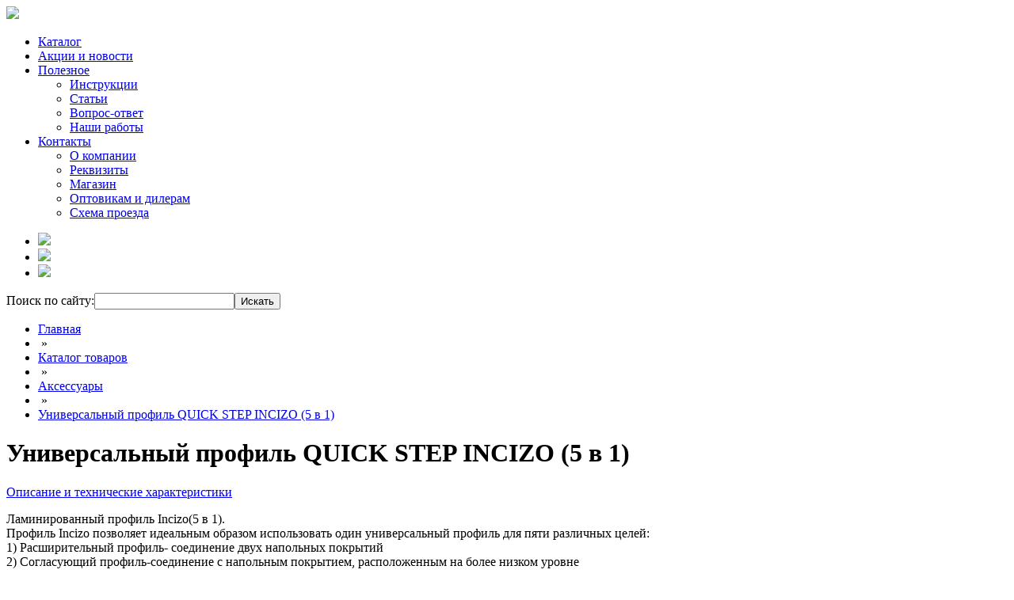

--- FILE ---
content_type: text/html; charset=UTF-8
request_url: https://artparket24.ru/catalog/sect406
body_size: 12143
content:
<!DOCTYPE html PUBLIC "-//W3C//DTD XHTML 1.0 Strict//EN"
    "http://www.w3.org/TR/xhtml1/DTD/xhtml1-strict.dtd">

<head>
<meta http-equiv="content-type" content="text/html; charset=UTF-8" />
<meta name='yandex-verification' content='69f8b656f0055314' />
<title>Универсальный профиль QUICK STEP INCIZO (5 в 1)</title>
<META NAME="ROBOTS" content="ALL" />
<link href="/bitrix/templates/main/components/bitrix/menu/main/style.css?1259554478" type="text/css" rel="stylesheet" />
<link href="/bitrix/templates/main/components/bitrix/menu/service/style.css?1259310255" type="text/css" rel="stylesheet" />
<link href="/bitrix/templates/main/components/bitrix/breadcrumb/chain/style.css" type="text/css" rel="stylesheet" />
<link href="/bitrix/templates/main/components/bitrix/catalog.section/section/style.css?1314250292" type="text/css" rel="stylesheet" />
<link href="/bitrix/templates/main/styles.css" type="text/css" rel="stylesheet" />
<link href="/bitrix/templates/main/template_styles.css" type="text/css" rel="stylesheet" />

<link href="/bitrix/templates/main/print.css" rel="stylesheet" media="print" />
</head>
<body>
<div id="head">
	<a href="/"><img src="/bitrix/templates/main/images/logo.png" id="logo" /></a>
	<script src="/bitrix/templates/main/components/bitrix/menu/main/script.js?1259303959" type="text/javascript"></script>
<ul id="main-menu">


	
	
		
							<li><a href="/catalog/">Каталог</a></li>
			
		
	
	

	
	
		
							<li><a href="/news/">Акции и новости</a></li>
			
		
	
	

	
	
					<li><a href="/info/">Полезное</a>
				<ul>
		
	
	

	
	
		
							<li><a href="/info/manual/">Инструкции</a></li>
			
		
	
	

	
	
		
							<li><a href="/info/article/">Статьи</a></li>
			
		
	
	

	
	
		
							<li><a href="/info/faq/">Вопрос-ответ</a></li>
			
		
	
	

	
	
		
							<li><a href="/info/portfolio/">Наши работы</a></li>
			
		
	
	

			</ul></li>	
	
					<li><a href="/contact/">Контакты</a>
				<ul>
		
	
	

	
	
		
							<li><a href="/contact/about/">О компании</a></li>
			
		
	
	

	
	
		
							<li><a href="/contact/rekvizit/">Реквизиты</a></li>
			
		
	
	

	
	
		
							<li><a href="/contact/magazin/">Магазин</a></li>
			
		
	
	

	
	
		
							<li><a href="/contact/dilers/">Оптовикам и дилерам</a></li>
			
		
	
	

	
	
		
							<li><a href="/contact/shema/">Схема проезда</a></li>
			
		
	
	

	</ul></li>
</ul>
	
<ul id="service-menu">

	<li><a href="/" title="Главная страница"><img src="/bitrix/templates/main/images/icon-home.gif" /></a></li>
	<li><a href="/contact/send/" title="Отправить запрос"><img src="/bitrix/templates/main/images/icon-contact.gif" /></a></li>
	<li><a href="/map/" title="Карта сайта"><img src="/bitrix/templates/main/images/icon-map.gif" /></a></li>
</ul>
	<span id="search-block">
<form action="/search/index.php">
Поиск по сайту:<input type="text" name="q" value="" maxlength="50" /><input type="submit" value="Искать" name="s" />
</form>
</span></div>
<div id="content">
	<div class="left-center">
		<div class="center-content">
<ul class="breadcrumb-navigation"><li><a href="/">Главная</a></li><li><span>&nbsp;&raquo;&nbsp;</span></li><li><a href="/catalog/" title="Каталог товаров">Каталог товаров</a></li><li><span>&nbsp;&raquo;&nbsp;</span></li><li><a href="/catalog/sect26" title="Аксессуары">Аксессуары</a></li><li><span>&nbsp;&raquo;&nbsp;</span></li><li><a href="/catalog/sect406" title="Универсальный профиль QUICK STEP INCIZO (5 в 1)">Универсальный профиль QUICK STEP INCIZO (5 в 1)</a></li></ul> 
<h1>Универсальный профиль QUICK STEP INCIZO (5 в 1)</h1>
 
<p><div class="section-list-new">
<span class="open-description"><a href="#"><b></b>Описание и технические характеристики</a></span>		<div class="description-section">
			<p>Ламинированный профиль Incizo&#40;5 в 1&#41;.<br />
Профиль Incizo позволяет идеальным образом использовать один универсальный профиль для пяти различных целей:<br />
1&#41; Расширительный профиль- соединение двух напольных покрытий﻿ <br />
2&#41; Согласующий профиль-соединение с напольным покрытием, расположенным на более низком уровне﻿ <br />
3&#41; Переходный профиль-идеальное связующее звено между Quick Step и ковровым покрытием﻿ <br />
4&#41; Краевой профиль-для безупречной заделки краев напольного покрытия &#40;например, у стены или раздвижного окна&#41;.﻿ <br />
5&#41; Как профиль для отделки ступений﻿.<br />
 Ламинированная поверхность профиля, обладающая превосходной устойчивостью к износу и образованию царапин, обеспечивает возможность хождения по таким профилям без каких-либо проблем.<br />
Очень важно иметь в виду, что этот профиль не образует видимых стыков. Это существенно отличает его от предлагаемых другими фирмами профилей, которые нуждаются в сборке и поэтому имеют видимые стыки в местах защелкивания соседних элементов друг в друга.<br />
		</div>
		<div class="section">
	
<font class="text">Товары 


	1 - 12 из 38<br /></font>

	<font class="text">

			Начало&nbsp;|&nbsp;Пред.&nbsp;|
	
	
					<b>1</b>
					
					<a href="/catalog/sect406?SECTION_ID=406&amp;PAGEN_1=2">2</a>
					
					<a href="/catalog/sect406?SECTION_ID=406&amp;PAGEN_1=3">3</a>
					
					<a href="/catalog/sect406?SECTION_ID=406&amp;PAGEN_1=4">4</a>
						|

			<a href="/catalog/sect406?SECTION_ID=406&amp;PAGEN_1=2">След.</a>&nbsp;|
		<a href="/catalog/sect406?SECTION_ID=406&amp;PAGEN_1=4">Конец</a>
	


<noindex>
			|&nbsp;<a href="/catalog/sect406?SECTION_ID=406&amp;SHOWALL_1=1" rel="nofollow">Все</a>
	</noindex>

</font><div class="clear"></div><br />
<ul>
<li>
<a href="/catalog/detail.php?ID=3462" class="show-detail" target="_blank"><div class="img" style="background: #fff url('/upload/iblock/fe1/img_996.jpg') center no-repeat;"></div></a>
<a href="/catalog/detail.php?ID=3462" class="show-detail" target="_blank">996 Мербау</a><br /><noindex><a class="compare-add" href="/catalog/sect406?action=ADD_TO_COMPARE_LIST&amp;id=3462&amp;SECTION_ID=406" rel="nofollow">добавить в сравнение</a></noindex></li>
<li>
<a href="/catalog/detail.php?ID=3461" class="show-detail" target="_blank"><div class="img" style="background: #fff url('/upload/iblock/f88/img_995.jpg') center no-repeat;"></div></a>
<a href="/catalog/detail.php?ID=3461" class="show-detail" target="_blank">995 Дуб Vintage натур</a><br /><noindex><a class="compare-add" href="/catalog/sect406?action=ADD_TO_COMPARE_LIST&amp;id=3461&amp;SECTION_ID=406" rel="nofollow">добавить в сравнение</a></noindex></li>
<li>
<a href="/catalog/detail.php?ID=3460" class="show-detail" target="_blank"><div class="img" style="background: #fff url('/upload/iblock/d5c/img_918.jpg') center no-repeat;"></div></a>
<a href="/catalog/detail.php?ID=3460" class="show-detail" target="_blank">918 Дуб темного дуба лакированного</a><br /><noindex><a class="compare-add" href="/catalog/sect406?action=ADD_TO_COMPARE_LIST&amp;id=3460&amp;SECTION_ID=406" rel="nofollow">добавить в сравнение</a></noindex></li>
<li class="separator"></li><li>
<a href="/catalog/detail.php?ID=3459" class="show-detail" target="_blank"><div class="img" style="background: #fff url('/upload/iblock/103/img_915.jpg') center no-repeat;"></div></a>
<a href="/catalog/detail.php?ID=3459" class="show-detail" target="_blank">915 Дуб белый</a><br /><noindex><a class="compare-add" href="/catalog/sect406?action=ADD_TO_COMPARE_LIST&amp;id=3459&amp;SECTION_ID=406" rel="nofollow">добавить в сравнение</a></noindex></li>
<li>
<a href="/catalog/detail.php?ID=3458" class="show-detail" target="_blank"><div class="img" style="background: #fff url('/upload/iblock/b5f/img_896.jpg') center no-repeat;"></div></a>
<a href="/catalog/detail.php?ID=3458" class="show-detail" target="_blank"> 896 Дуб натур</a><br /><noindex><a class="compare-add" href="/catalog/sect406?action=ADD_TO_COMPARE_LIST&amp;id=3458&amp;SECTION_ID=406" rel="nofollow">добавить в сравнение</a></noindex></li>
<li>
<a href="/catalog/detail.php?ID=3457" class="show-detail" target="_blank"><div class="img" style="background: #fff url('/upload/iblock/f2a/img_865.jpg') center no-repeat;"></div></a>
<a href="/catalog/detail.php?ID=3457" class="show-detail" target="_blank">865 Вишня темная</a><br /><noindex><a class="compare-add" href="/catalog/sect406?action=ADD_TO_COMPARE_LIST&amp;id=3457&amp;SECTION_ID=406" rel="nofollow">добавить в сравнение</a></noindex></li>
<li class="separator"></li><li>
<a href="/catalog/detail.php?ID=3456" class="show-detail" target="_blank"><div class="img" style="background: #fff url('/upload/iblock/624/img_815jpg.jpg') center no-repeat;"></div></a>
<a href="/catalog/detail.php?ID=3456" class="show-detail" target="_blank">815 Дуб Антик</a><br /><noindex><a class="compare-add" href="/catalog/sect406?action=ADD_TO_COMPARE_LIST&amp;id=3456&amp;SECTION_ID=406" rel="nofollow">добавить в сравнение</a></noindex></li>
<li>
<a href="/catalog/detail.php?ID=3455" class="show-detail" target="_blank"><div class="img" style="background: #fff url('/upload/iblock/aba/img_814.jpg') center no-repeat;"></div></a>
<a href="/catalog/detail.php?ID=3455" class="show-detail" target="_blank">814 Дуб урожай</a><br /><noindex><a class="compare-add" href="/catalog/sect406?action=ADD_TO_COMPARE_LIST&amp;id=3455&amp;SECTION_ID=406" rel="nofollow">добавить в сравнение</a></noindex></li>
<li>
<a href="/catalog/detail.php?ID=3454" class="show-detail" target="_blank"><div class="img" style="background: #fff url('/upload/iblock/35f/img_312.jpg') center no-repeat;"></div></a>
<a href="/catalog/detail.php?ID=3454" class="show-detail" target="_blank">312 Дуб натур</a><br /><noindex><a class="compare-add" href="/catalog/sect406?action=ADD_TO_COMPARE_LIST&amp;id=3454&amp;SECTION_ID=406" rel="nofollow">добавить в сравнение</a></noindex></li>
<li class="separator"></li><li>
<a href="/catalog/detail.php?ID=3453" class="show-detail" target="_blank"><div class="img" style="background: #fff url('/upload/iblock/c86/img_1896.jpg') center no-repeat;"></div></a>
<a href="/catalog/detail.php?ID=3453" class="show-detail" target="_blank">1896 Дуб отбеленный</a><br /><noindex><a class="compare-add" href="/catalog/sect406?action=ADD_TO_COMPARE_LIST&amp;id=3453&amp;SECTION_ID=406" rel="nofollow">добавить в сравнение</a></noindex></li>
<li>
<a href="/catalog/detail.php?ID=3452" class="show-detail" target="_blank"><div class="img" style="background: #fff url('/upload/iblock/9d8/img_1405.jpg') center no-repeat;"></div></a>
<a href="/catalog/detail.php?ID=3452" class="show-detail" target="_blank">1405 Дуб светло-серый старинный</a><br /><noindex><a class="compare-add" href="/catalog/sect406?action=ADD_TO_COMPARE_LIST&amp;id=3452&amp;SECTION_ID=406" rel="nofollow">добавить в сравнение</a></noindex></li>
<li>
<a href="/catalog/detail.php?ID=3451" class="show-detail" target="_blank"><div class="img" style="background: #fff url('/upload/iblock/c46/img_1385.jpg') center no-repeat;"></div></a>
<a href="/catalog/detail.php?ID=3451" class="show-detail" target="_blank">1385 Дуб темный традицион.</a><br /><noindex><a class="compare-add" href="/catalog/sect406?action=ADD_TO_COMPARE_LIST&amp;id=3451&amp;SECTION_ID=406" rel="nofollow">добавить в сравнение</a></noindex></li>
</ul>
	<div class="clear"></div><br />
<font class="text">Товары 


	1 - 12 из 38<br /></font>

	<font class="text">

			Начало&nbsp;|&nbsp;Пред.&nbsp;|
	
	
					<b>1</b>
					
					<a href="/catalog/sect406?SECTION_ID=406&amp;PAGEN_1=2">2</a>
					
					<a href="/catalog/sect406?SECTION_ID=406&amp;PAGEN_1=3">3</a>
					
					<a href="/catalog/sect406?SECTION_ID=406&amp;PAGEN_1=4">4</a>
						|

			<a href="/catalog/sect406?SECTION_ID=406&amp;PAGEN_1=2">След.</a>&nbsp;|
		<a href="/catalog/sect406?SECTION_ID=406&amp;PAGEN_1=4">Конец</a>
	


<noindex>
			|&nbsp;<a href="/catalog/sect406?SECTION_ID=406&amp;SHOWALL_1=1" rel="nofollow">Все</a>
	</noindex>

</font></div>
</div>
</p>
 
		</div>
	</div>
	<div class="right"> <div class="compare-list">
<a name="compare_list"></a>
</div>  
<h1>Навигатор по каталогу: </h1>
<script type="text/javascript" src="http://yandex.st/jquery/1.4.2/jquery.min.js"></script>
<script>
$(document).ready(function(){
	
	// текущий раздел покажем, остальные уберем
	obj = $("span.selected").parent();
    $("ul.start ul").hide();
    //if($(".open-description").is("span")) $(".description-section").hide();

	if(!obj.is("li")) { obj = obj.parent(); }
	obj.find("ul:first").show();
	for(i=0;i<10;i++){
		obj = obj.parent();
		if(obj.attr("class")=="start") break;
		obj = obj.parent();
		obj.find("ul:first").show();
	}

	// показать/скрыть содержимое раздела
	$(".open").click(function(){
		// получим текущий li
		obj = $(this).parent();
		if(!obj.is("li")) obj = obj.parent();

		// покажем/скроем в текущме li первый ul
		$(this).toggleClass("close");
		obj.find("ul:first").toggle();


		return false;
	});

	// работа со списком декоров
    $("a.show-detail").click(function(){

		window.open(this.href, this.target,'width=650, height=520,' + 'location=no, toolbar=no, menubar=no, status=no, scrollbars=yes, resizable=yes');

		return false;
    });

	$(".open-description a").click(function(){
		$(".description-section").slideToggle(200, function(){
		if($(".description-section").css("display")!="none")
	        $(".open-description b").text("");
		else
	        $(".open-description b").text("");
		});
return false;
	});
		
});
</script>
<div class="section-right">
<ul class="start">
<li>
<h3><a href="#" class="open" title="Раскрыть/скрыть содержимое раздела"><img src="/bitrix/templates/main/images/empty.gif" align="absmiddle" border="0" width="9" height="9" hspace="5" /></a><!-- <div class="img" style="background: url(/upload/iblock/6b3/foto.jpg) center no-repeat;"></div> -->
<a href="/catalog/sect4">
Ламинат</a>
</h3><ul><li>
<a href="#" class="open" title="Раскрыть/скрыть содержимое раздела"><img src="/bitrix/templates/main/images/empty.gif" align="absmiddle" hspace="5" border="0" width="9" height="9" /></a><a href="/catalog/sect6">
Ламинат Quick-Step</a>
<ul><li>
&raquo;&nbsp;&nbsp;&nbsp;<a href="/catalog/sect7">
Classic</a>
<li>
&raquo;&nbsp;&nbsp;&nbsp;<a href="/catalog/sect8">
Ламинат Quick Step Eligna</a>
<li>
&raquo;&nbsp;&nbsp;&nbsp;<a href="/catalog/sect28">
Rustic</a>
<li>
&raquo;&nbsp;&nbsp;&nbsp;<a href="/catalog/sect594">
Impressive</a>
<li>
&raquo;&nbsp;&nbsp;&nbsp;<a href="/catalog/sect596">
Impressive Ultra</a>
</ul></li><li>
<a href="#" class="open" title="Раскрыть/скрыть содержимое раздела"><img src="/bitrix/templates/main/images/empty.gif" align="absmiddle" hspace="5" border="0" width="9" height="9" /></a><a href="/catalog/sect33">
Ламинат Tarkett</a>
<ul><li>
&raquo;&nbsp;&nbsp;&nbsp;<a href="/catalog/sect626">
Gallery (New_20017)</a>
<li>
&raquo;&nbsp;&nbsp;&nbsp;<a href="/catalog/sect557">
NAVIGATOR</a>
<li>
&raquo;&nbsp;&nbsp;&nbsp;<a href="/catalog/sect449">
Estetica</a>
<li>
&raquo;&nbsp;&nbsp;&nbsp;<a href="/catalog/sect492">
Cinema</a>
<li>
&raquo;&nbsp;&nbsp;&nbsp;<a href="/catalog/sect146">
 Artisan</a>
<li>
&raquo;&nbsp;&nbsp;&nbsp;<a href="/catalog/sect151">
 Intermezzo</a>
<li>
&raquo;&nbsp;&nbsp;&nbsp;<a href="/catalog/sect152">
 Lamin'Art </a>
<li>
&raquo;&nbsp;&nbsp;&nbsp;<a href="/catalog/sect38">
 Vintage</a>
<li>
&raquo;&nbsp;&nbsp;&nbsp;<a href="/catalog/sect155">
Holiday</a>
<li>
&raquo;&nbsp;&nbsp;&nbsp;<a href="/catalog/sect156">
Liberty</a>
<li>
&raquo;&nbsp;&nbsp;&nbsp;<a href="/catalog/sect531">
Monaco</a>
<li>
&raquo;&nbsp;&nbsp;&nbsp;<a href="/catalog/sect413">
Riviera</a>
<li>
&raquo;&nbsp;&nbsp;&nbsp;<a href="/catalog/sect34">
Robinson premium</a>
<li>
&raquo;&nbsp;&nbsp;&nbsp;<a href="/catalog/sect36">
Woodstock</a>
</ul></li><li>
&raquo;&nbsp;&nbsp;&nbsp;<a href="/catalog/sect139">
Ламинат Clix Floor</a>
<li>
&raquo;&nbsp;&nbsp;&nbsp;<a href="/catalog/sect529">
Ламинат LocFloor</a>
<li>
<a href="#" class="open" title="Раскрыть/скрыть содержимое раздела"><img src="/bitrix/templates/main/images/empty.gif" align="absmiddle" hspace="5" border="0" width="9" height="9" /></a><a href="/catalog/sect357">
Ламинат Egger</a>
<ul><li>
&raquo;&nbsp;&nbsp;&nbsp;<a href="/catalog/sect359">
Business</a>
<li>
&raquo;&nbsp;&nbsp;&nbsp;<a href="/catalog/sect363">
Country</a>
<li>
&raquo;&nbsp;&nbsp;&nbsp;<a href="/catalog/sect361">
Modern Block</a>
<li>
&raquo;&nbsp;&nbsp;&nbsp;<a href="/catalog/sect362">
Modern King</a>
<li>
&raquo;&nbsp;&nbsp;&nbsp;<a href="/catalog/sect358">
Solution</a>
<li>
&raquo;&nbsp;&nbsp;&nbsp;<a href="/catalog/sect360">
Universal</a>
</ul></li><li>
<a href="#" class="open" title="Раскрыть/скрыть содержимое раздела"><img src="/bitrix/templates/main/images/empty.gif" align="absmiddle" hspace="5" border="0" width="9" height="9" /></a><a href="/catalog/sect48">
Ламинат Classen</a>
<ul><li>
&raquo;&nbsp;&nbsp;&nbsp;<a href="/catalog/sect571">
Colonial Vintage</a>
<li>
&raquo;&nbsp;&nbsp;&nbsp;<a href="/catalog/sect574">
Extravagant Dynamic</a>
<li>
&raquo;&nbsp;&nbsp;&nbsp;<a href="/catalog/sect566">
Extravagant Dynamic Stratochrome</a>
<li>
&raquo;&nbsp;&nbsp;&nbsp;<a href="/catalog/sect482">
Force</a>
<li>
&raquo;&nbsp;&nbsp;&nbsp;<a href="/catalog/sect573">
Futuro Expert</a>
<li>
&raquo;&nbsp;&nbsp;&nbsp;<a href="/catalog/sect572">
Garden</a>
<li>
&raquo;&nbsp;&nbsp;&nbsp;<a href="/catalog/sect49">
Home</a>
<li>
&raquo;&nbsp;&nbsp;&nbsp;<a href="/catalog/sect176">
Joy</a>
<li>
&raquo;&nbsp;&nbsp;&nbsp;<a href="/catalog/sect568">
Kaiser</a>
<li>
&raquo;&nbsp;&nbsp;&nbsp;<a href="/catalog/sect528">
Napoli</a>
<li>
&raquo;&nbsp;&nbsp;&nbsp;<a href="/catalog/sect486">
Natural Prestige</a>
<li>
&raquo;&nbsp;&nbsp;&nbsp;<a href="/catalog/sect51">
Nature</a>
<li>
&raquo;&nbsp;&nbsp;&nbsp;<a href="/catalog/sect52">
Premium 6</a>
<li>
&raquo;&nbsp;&nbsp;&nbsp;<a href="/catalog/sect565">
Progressive</a>
<li>
&raquo;&nbsp;&nbsp;&nbsp;<a href="/catalog/sect569">
Saturn</a>
<li>
&raquo;&nbsp;&nbsp;&nbsp;<a href="/catalog/sect494">
SOLIDO</a>
<li>
&raquo;&nbsp;&nbsp;&nbsp;<a href="/catalog/sect493">
STAR 4V</a>
</ul></li><li>
<a href="#" class="open" title="Раскрыть/скрыть содержимое раздела"><img src="/bitrix/templates/main/images/empty.gif" align="absmiddle" hspace="5" border="0" width="9" height="9" /></a><a href="/catalog/sect610">
Ламинат Kastamonu</a>
<ul><li>
&raquo;&nbsp;&nbsp;&nbsp;<a href="/catalog/sect613">
Black</a>
<li>
&raquo;&nbsp;&nbsp;&nbsp;<a href="/catalog/sect611">
Blue</a>
<li>
&raquo;&nbsp;&nbsp;&nbsp;<a href="/catalog/sect612">
Red</a>
</ul></li><li>
<a href="#" class="open" title="Раскрыть/скрыть содержимое раздела"><img src="/bitrix/templates/main/images/empty.gif" align="absmiddle" hspace="5" border="0" width="9" height="9" /></a><a href="/catalog/sect543">
Ламинат Belfloor</a>
<ul><li>
&raquo;&nbsp;&nbsp;&nbsp;<a href="/catalog/sect547">
Provence MIX 12</a>
<li>
&raquo;&nbsp;&nbsp;&nbsp;<a href="/catalog/sect546">
Provence REEF 8</a>
<li>
&raquo;&nbsp;&nbsp;&nbsp;<a href="/catalog/sect545">
Universal 12</a>
<li>
&raquo;&nbsp;&nbsp;&nbsp;<a href="/catalog/sect544">
Universal 8</a>
</ul></li><li>
<a href="#" class="open" title="Раскрыть/скрыть содержимое раздела"><img src="/bitrix/templates/main/images/empty.gif" align="absmiddle" hspace="5" border="0" width="9" height="9" /></a><a href="/catalog/sect559">
Ламинат Meister</a>
<ul><li>
&raquo;&nbsp;&nbsp;&nbsp;<a href="/catalog/sect561">
MEISTER LC 100</a>
<li>
&raquo;&nbsp;&nbsp;&nbsp;<a href="/catalog/sect563">
MEISTER LC 200</a>
<li>
&raquo;&nbsp;&nbsp;&nbsp;<a href="/catalog/sect560">
MEISTER LC 70</a>
<li>
&raquo;&nbsp;&nbsp;&nbsp;<a href="/catalog/sect562">
MEISTER LD 200</a>
<li>
&raquo;&nbsp;&nbsp;&nbsp;<a href="/catalog/sect564">
MEISTER LS 300</a>
<li>
&raquo;&nbsp;&nbsp;&nbsp;<a href="/catalog/sect522">
Ecoflooring   Villa</a>
<li>
&raquo;&nbsp;&nbsp;&nbsp;<a href="/catalog/sect505">
Ecoflooring Art Wood</a>
<li>
&raquo;&nbsp;&nbsp;&nbsp;<a href="/catalog/sect506">
Ecoflooring Brush Wood</a>
<li>
&raquo;&nbsp;&nbsp;&nbsp;<a href="/catalog/sect507">
Ecoflooring Castle</a>
<li>
&raquo;&nbsp;&nbsp;&nbsp;<a href="/catalog/sect501">
Ecoflooring Classic</a>
<li>
&raquo;&nbsp;&nbsp;&nbsp;<a href="/catalog/sect517">
Ecoflooring Cottage</a>
<li>
&raquo;&nbsp;&nbsp;&nbsp;<a href="/catalog/sect521">
Ecoflooring Country</a>
<li>
&raquo;&nbsp;&nbsp;&nbsp;<a href="/catalog/sect526">
Ecofloring  Palace</a>
<li>
&raquo;&nbsp;&nbsp;&nbsp;<a href="/catalog/sect524">
Ecofloring Elegance</a>
<li>
&raquo;&nbsp;&nbsp;&nbsp;<a href="/catalog/sect525">
Ecofloring Shato</a>
</ul></li><li>
<a href="#" class="open" title="Раскрыть/скрыть содержимое раздела"><img src="/bitrix/templates/main/images/empty.gif" align="absmiddle" hspace="5" border="0" width="9" height="9" /></a><a href="/catalog/sect147">
Ламинат Aberhof</a>
<ul><li>
&raquo;&nbsp;&nbsp;&nbsp;<a href="/catalog/sect150">
Victory</a>
<li>
&raquo;&nbsp;&nbsp;&nbsp;<a href="/catalog/sect423">
Storm</a>
</ul></li><li>
<a href="#" class="open" title="Раскрыть/скрыть содержимое раздела"><img src="/bitrix/templates/main/images/empty.gif" align="absmiddle" hspace="5" border="0" width="9" height="9" /></a><a href="/catalog/sect44">
Ламинат Balterio</a>
<ul><li>
&raquo;&nbsp;&nbsp;&nbsp;<a href="/catalog/sect134">
Senator</a>
<li>
&raquo;&nbsp;&nbsp;&nbsp;<a href="/catalog/sect136">
Authentic Style plus</a>
<li>
&raquo;&nbsp;&nbsp;&nbsp;<a href="/catalog/sect133">
Tradition Duo</a>
<li>
&raquo;&nbsp;&nbsp;&nbsp;<a href="/catalog/sect45">
Tradition Quattro</a>
<li>
&raquo;&nbsp;&nbsp;&nbsp;<a href="/catalog/sect132">
Tradition Sapphire</a>
<li>
&raquo;&nbsp;&nbsp;&nbsp;<a href="/catalog/sect131">
Tradition Sculpture</a>
<li>
&raquo;&nbsp;&nbsp;&nbsp;<a href="/catalog/sect135">
Magnitude</a>
<li>
&raquo;&nbsp;&nbsp;&nbsp;<a href="/catalog/sect143">
Legend</a>
</ul></li><li>
<a href="#" class="open" title="Раскрыть/скрыть содержимое раздела"><img src="/bitrix/templates/main/images/empty.gif" align="absmiddle" hspace="5" border="0" width="9" height="9" /></a><a href="/catalog/sect162">
Ламинат Kronospan</a>
<ul><li>
&raquo;&nbsp;&nbsp;&nbsp;<a href="/catalog/sect166">
Castello</a>
<li>
&raquo;&nbsp;&nbsp;&nbsp;<a href="/catalog/sect167">
Kronofix+</a>
</ul></li><li>
<a href="#" class="open" title="Раскрыть/скрыть содержимое раздела"><img src="/bitrix/templates/main/images/empty.gif" align="absmiddle" hspace="5" border="0" width="9" height="9" /></a><a href="/catalog/sect481">
Ламинат Kronostar (Россия)</a>
<ul><li>
&raquo;&nbsp;&nbsp;&nbsp;<a href="/catalog/sect487">
Imperial</a>
<li>
&raquo;&nbsp;&nbsp;&nbsp;<a href="/catalog/sect484">
SALZBURG </a>
<li>
&raquo;&nbsp;&nbsp;&nbsp;<a href="/catalog/sect485">
Superior</a>
<li>
&raquo;&nbsp;&nbsp;&nbsp;<a href="/catalog/sect597">
Alternative</a>
<li>
&raquo;&nbsp;&nbsp;&nbsp;<a href="/catalog/sect533">
Ballade</a>
<li>
&raquo;&nbsp;&nbsp;&nbsp;<a href="/catalog/sect480">
Blues</a>
<li>
&raquo;&nbsp;&nbsp;&nbsp;<a href="/catalog/sect142">
Bolero</a>
<li>
&raquo;&nbsp;&nbsp;&nbsp;<a href="/catalog/sect454">
Cantata</a>
<li>
&raquo;&nbsp;&nbsp;&nbsp;<a href="/catalog/sect335">
Etude</a>
<li>
&raquo;&nbsp;&nbsp;&nbsp;<a href="/catalog/sect461">
Fusion</a>
<li>
&raquo;&nbsp;&nbsp;&nbsp;Harmony<li>
&raquo;&nbsp;&nbsp;&nbsp;<a href="/catalog/sect455">
Jazz</a>
<li>
&raquo;&nbsp;&nbsp;&nbsp;<a href="/catalog/sect495">
Melody</a>
<li>
&raquo;&nbsp;&nbsp;&nbsp;<a href="/catalog/sect149">
Nochture</a>
<li>
&raquo;&nbsp;&nbsp;&nbsp;<a href="/catalog/sect144">
Rhapsody </a>
<li>
&raquo;&nbsp;&nbsp;&nbsp;<a href="/catalog/sect300">
Rock</a>
<li>
&raquo;&nbsp;&nbsp;&nbsp;<a href="/catalog/sect145">
Sonata</a>
<li>
&raquo;&nbsp;&nbsp;&nbsp;<a href="/catalog/sect466">
Soul</a>
<li>
&raquo;&nbsp;&nbsp;&nbsp;<a href="/catalog/sect530">
Suite</a>
<li>
&raquo;&nbsp;&nbsp;&nbsp;Сountry</ul></li><li>
&raquo;&nbsp;&nbsp;&nbsp;<a href="/catalog/sect471">
Ламинат Paradise Parquet</a>
<ul><li>
&raquo;&nbsp;&nbsp;&nbsp;<a href="/catalog/sect174">
Norma</a>
<li>
&raquo;&nbsp;&nbsp;&nbsp;<a href="/catalog/sect175">
Ultra</a>
</ul></li><li>
<a href="#" class="open" title="Раскрыть/скрыть содержимое раздела"><img src="/bitrix/templates/main/images/empty.gif" align="absmiddle" hspace="5" border="0" width="9" height="9" /></a><a href="/catalog/sect161">
Ламинат Pergo</a>
<ul><li>
&raquo;&nbsp;&nbsp;&nbsp;<a href="/catalog/sect591">
Big Slab </a>
<li>
&raquo;&nbsp;&nbsp;&nbsp;<a href="/catalog/sect592">
Big Slab 4V</a>
<li>
&raquo;&nbsp;&nbsp;&nbsp;<a href="/catalog/sect586">
Classic Plank</a>
<li>
&raquo;&nbsp;&nbsp;&nbsp;<a href="/catalog/sect587">
Classic Plank 2V</a>
<li>
&raquo;&nbsp;&nbsp;&nbsp;<a href="/catalog/sect548">
Domestic Elegance</a>
<li>
&raquo;&nbsp;&nbsp;&nbsp;<a href="/catalog/sect581">
Endless plank</a>
<li>
&raquo;&nbsp;&nbsp;&nbsp;<a href="/catalog/sect585">
Long plank</a>
<li>
&raquo;&nbsp;&nbsp;&nbsp;<a href="/catalog/sect582">
Natural Variation</a>
<li>
&raquo;&nbsp;&nbsp;&nbsp;<a href="/catalog/sect590">
Plank 2V</a>
<li>
&raquo;&nbsp;&nbsp;&nbsp;<a href="/catalog/sect589">
Plank 4V</a>
<li>
&raquo;&nbsp;&nbsp;&nbsp;<a href="/catalog/sect374">
IMPERIAL</a>
</ul></li><li>
<a href="#" class="open" title="Раскрыть/скрыть содержимое раздела"><img src="/bitrix/templates/main/images/empty.gif" align="absmiddle" hspace="5" border="0" width="9" height="9" /></a><a href="/catalog/sect295">
Ламинат Ritter</a>
<ul><li>
&raquo;&nbsp;&nbsp;&nbsp;<a href="/catalog/sect297">
Ганнибал</a>
<li>
&raquo;&nbsp;&nbsp;&nbsp;<a href="/catalog/sect299">
Георгий Победоносец</a>
<li>
&raquo;&nbsp;&nbsp;&nbsp;<a href="/catalog/sect298">
Карл Великий</a>
<li>
&raquo;&nbsp;&nbsp;&nbsp;<a href="/catalog/sect296">
Нефертити</a>
<li>
&raquo;&nbsp;&nbsp;&nbsp;<a href="/catalog/sect42">
Comfort</a>
<li>
&raquo;&nbsp;&nbsp;&nbsp;<a href="/catalog/sect43">
Green Line</a>
<li>
&raquo;&nbsp;&nbsp;&nbsp;<a href="/catalog/sect172">
INNOVA</a>
<li>
&raquo;&nbsp;&nbsp;&nbsp;<a href="/catalog/sect41">
Premium</a>
</ul></li><li>
<a href="#" class="open" title="Раскрыть/скрыть содержимое раздела"><img src="/bitrix/templates/main/images/empty.gif" align="absmiddle" hspace="5" border="0" width="9" height="9" /></a><a href="/catalog/sect46">
Ламинат Синтерос</a>
<ul><li>
&raquo;&nbsp;&nbsp;&nbsp;<a href="/catalog/sect126">
Богатырь</a>
<li>
&raquo;&nbsp;&nbsp;&nbsp;<a href="/catalog/sect127">
Дуб Арт</a>
</ul></li></ul></li><li>
<h3><a href="#" class="open" title="Раскрыть/скрыть содержимое раздела"><img src="/bitrix/templates/main/images/empty.gif" align="absmiddle" border="0" width="9" height="9" hspace="5" /></a><!-- <div class="img" style="background: url(/upload/iblock/d20/foto3.jpg) center no-repeat;"></div> -->
<a href="/catalog/sect19">
Плитка ПВХ</a>
</h3><ul><li>
&raquo;&nbsp;&nbsp;&nbsp; Плитка ПВХ Quick-Step <li>
&raquo;&nbsp;&nbsp;&nbsp;<a href="/catalog/sect588">
AquaFloor (Влагостойкий ламинат)</a>
<li>
<a href="#" class="open" title="Раскрыть/скрыть содержимое раздела"><img src="/bitrix/templates/main/images/empty.gif" align="absmiddle" hspace="5" border="0" width="9" height="9" /></a><a href="/catalog/sect306">
Плитка ПВХ Art Tile</a>
<ul><li>
&raquo;&nbsp;&nbsp;&nbsp;<a href="/catalog/sect527">
ART CLICK (замковая)</a>
<li>
&raquo;&nbsp;&nbsp;&nbsp;<a href="/catalog/sect598">
ART House</a>
<li>
<a href="#" class="open" title="Раскрыть/скрыть содержимое раздела"><img src="/bitrix/templates/main/images/empty.gif" align="absmiddle" hspace="5" border="0" width="9" height="9" /></a><a href="/catalog/sect310">
Art Tile Имитация дерева (клеевая)</a>
<ul><li>
&raquo;&nbsp;&nbsp;&nbsp;<a href="/catalog/sect311">
Защитный слой 0.3 мм</a>
<li>
&raquo;&nbsp;&nbsp;&nbsp;<a href="/catalog/sect312">
Защитный слой 0.5 мм</a>
</ul></li><li>
<a href="#" class="open" title="Раскрыть/скрыть содержимое раздела"><img src="/bitrix/templates/main/images/empty.gif" align="absmiddle" hspace="5" border="0" width="9" height="9" /></a><a href="/catalog/sect307">
Art Tile Имитация камня (клеевая)</a>
<ul><li>
&raquo;&nbsp;&nbsp;&nbsp;<a href="/catalog/sect308">
Защитный слой 0.3 мм</a>
<li>
&raquo;&nbsp;&nbsp;&nbsp;<a href="/catalog/sect309">
Защитный слой 0.5 мм</a>
</ul></li><li>
&raquo;&nbsp;&nbsp;&nbsp;<a href="/catalog/sect463">
ECO Art Tile Fine</a>
<li>
&raquo;&nbsp;&nbsp;&nbsp;<a href="/catalog/sect464">
ECO Art Tile Premium</a>
<li>
&raquo;&nbsp;&nbsp;&nbsp;<a href="/catalog/sect465">
ECO Click</a>
</ul></li><li>
&raquo;&nbsp;&nbsp;&nbsp;<a href="/catalog/sect491">
Плитка ПВХ DeART Floor</a>
<li>
<a href="#" class="open" title="Раскрыть/скрыть содержимое раздела"><img src="/bitrix/templates/main/images/empty.gif" align="absmiddle" hspace="5" border="0" width="9" height="9" /></a><a href="/catalog/sect313">
Плитка ПВХ Decoria</a>
<ul><li>
&raquo;&nbsp;&nbsp;&nbsp;<a href="/catalog/sect317">
Home Tile</a>
<li>
&raquo;&nbsp;&nbsp;&nbsp;<a href="/catalog/sect314">
Office Tile</a>
</ul></li><li>
<a href="#" class="open" title="Раскрыть/скрыть содержимое раздела"><img src="/bitrix/templates/main/images/empty.gif" align="absmiddle" hspace="5" border="0" width="9" height="9" /></a><a href="/catalog/sect518">
Плитка ПВХ Fine Floor</a>
<ul><li>
&raquo;&nbsp;&nbsp;&nbsp;<a href="/catalog/sect520">
Замковая</a>
<li>
&raquo;&nbsp;&nbsp;&nbsp;<a href="/catalog/sect519">
Клеевая</a>
</ul></li><li>
&raquo;&nbsp;&nbsp;&nbsp;<a href="/catalog/sect321">
Плитка ПВХ Orchid Tile</a>
<li>
<a href="#" class="open" title="Раскрыть/скрыть содержимое раздела"><img src="/bitrix/templates/main/images/empty.gif" align="absmiddle" hspace="5" border="0" width="9" height="9" /></a><a href="/catalog/sect318">
Плитка ПВХ Refloor</a>
<ul><li>
&raquo;&nbsp;&nbsp;&nbsp;<a href="/catalog/sect319">
Home Tile</a>
</ul></li><li>
<a href="#" class="open" title="Раскрыть/скрыть содержимое раздела"><img src="/bitrix/templates/main/images/empty.gif" align="absmiddle" hspace="5" border="0" width="9" height="9" /></a><a href="/catalog/sect302">
Плитка ПВХ Tarkett</a>
<ul><li>
&raquo;&nbsp;&nbsp;&nbsp;<a href="/catalog/sect304">
Имитация дерева</a>
<li>
&raquo;&nbsp;&nbsp;&nbsp;<a href="/catalog/sect303">
Имитация камня</a>
<li>
<a href="#" class="open" title="Раскрыть/скрыть содержимое раздела"><img src="/bitrix/templates/main/images/empty.gif" align="absmiddle" hspace="5" border="0" width="9" height="9" /></a><a href="/catalog/sect450">
ПВХ-плитка Tarkett Lounge</a>
<ul><li>
&raquo;&nbsp;&nbsp;&nbsp;<a href="/catalog/sect451">
планки-914x152 мм</a>
<li>
&raquo;&nbsp;&nbsp;&nbsp;<a href="/catalog/sect452">
плитка-457х457 мм</a>
</ul></li></ul></li></ul></li><li>
<h3><a href="#" class="open" title="Раскрыть/скрыть содержимое раздела"><img src="/bitrix/templates/main/images/empty.gif" align="absmiddle" border="0" width="9" height="9" hspace="5" /></a><!-- <div class="img" style="background: url(/upload/iblock/d1f/Foto2.jpg) center no-repeat;"></div> -->
<a href="/catalog/sect113">
Линолеум</a>
</h3><ul><li>
&raquo;&nbsp;&nbsp;&nbsp;<a href="/catalog/sect428">
Линолеум Juteks</a>
<li>
<a href="#" class="open" title="Раскрыть/скрыть содержимое раздела"><img src="/bitrix/templates/main/images/empty.gif" align="absmiddle" hspace="5" border="0" width="9" height="9" /></a><a href="/catalog/sect114">
Линолеум Tarkett (Таркетт)</a>
<ul><li>
&raquo;&nbsp;&nbsp;&nbsp;<a href="/catalog/sect123">
Acczent Mineral</a>
<li>
&raquo;&nbsp;&nbsp;&nbsp;<a href="/catalog/sect542">
Acczent Pro</a>
<li>
&raquo;&nbsp;&nbsp;&nbsp;<a href="/catalog/sect124">
Acczent Timber</a>
<li>
&raquo;&nbsp;&nbsp;&nbsp;<a href="/catalog/sect118">
Discovery</a>
<li>
&raquo;&nbsp;&nbsp;&nbsp;<a href="/catalog/sect122">
Force</a>
<li>
&raquo;&nbsp;&nbsp;&nbsp;<a href="/catalog/sect119">
Grand</a>
<li>
&raquo;&nbsp;&nbsp;&nbsp;<a href="/catalog/sect430">
Harmony</a>
<li>
&raquo;&nbsp;&nbsp;&nbsp;<a href="/catalog/sect125">
Idylle Nova</a>
<li>
&raquo;&nbsp;&nbsp;&nbsp;<a href="/catalog/sect534">
Imperial deluxe</a>
<li>
&raquo;&nbsp;&nbsp;&nbsp;<a href="/catalog/sect121">
Moda</a>
<li>
&raquo;&nbsp;&nbsp;&nbsp;<a href="/catalog/sect115">
Грация</a>
<li>
&raquo;&nbsp;&nbsp;&nbsp;<a href="/catalog/sect117">
Европа</a>
<li>
<a href="#" class="open" title="Раскрыть/скрыть содержимое раздела"><img src="/bitrix/templates/main/images/empty.gif" align="absmiddle" hspace="5" border="0" width="9" height="9" /></a><a href="/catalog/sect538">
Коллекции IQ (Гомогенный линолеум)</a>
<ul><li>
&raquo;&nbsp;&nbsp;&nbsp;<a href="/catalog/sect540">
IQ ARIA</a>
<li>
&raquo;&nbsp;&nbsp;&nbsp;<a href="/catalog/sect539">
IQ Melodia</a>
<li>
&raquo;&nbsp;&nbsp;&nbsp;<a href="/catalog/sect541">
IQ MONOLIT</a>
</ul></li><li>
&raquo;&nbsp;&nbsp;&nbsp;<a href="/catalog/sect116">
Магия Вива</a>
<li>
&raquo;&nbsp;&nbsp;&nbsp;<a href="/catalog/sect535">
Фаворит</a>
</ul></li><li>
<a href="#" class="open" title="Раскрыть/скрыть содержимое раздела"><img src="/bitrix/templates/main/images/empty.gif" align="absmiddle" hspace="5" border="0" width="9" height="9" /></a><a href="/catalog/sect244">
Линолеум Синтерос</a>
<ul><li>
&raquo;&nbsp;&nbsp;&nbsp;<a href="/catalog/sect246">
Comfort</a>
<li>
&raquo;&nbsp;&nbsp;&nbsp;<a href="/catalog/sect536">
Horizon (Гомогенный, коммерческий)</a>
<li>
&raquo;&nbsp;&nbsp;&nbsp;<a href="/catalog/sect248">
Спринт</a>
</ul></li></ul></li><li>
<h3><a href="#" class="open" title="Раскрыть/скрыть содержимое раздела"><img src="/bitrix/templates/main/images/empty.gif" align="absmiddle" border="0" width="9" height="9" hspace="5" /></a><!-- <div class="img" style="background: url(/upload/iblock/860/1.jpg) center no-repeat;"></div> -->
<a href="/catalog/sect188">
Пробковые покрытия</a>
</h3><ul><li>
<a href="#" class="open" title="Раскрыть/скрыть содержимое раздела"><img src="/bitrix/templates/main/images/empty.gif" align="absmiddle" hspace="5" border="0" width="9" height="9" /></a><a href="/catalog/sect189">
Пробковые покрытия для стен </a>
<ul><li>
<a href="#" class="open" title="Раскрыть/скрыть содержимое раздела"><img src="/bitrix/templates/main/images/empty.gif" align="absmiddle" hspace="5" border="0" width="9" height="9" /></a><a href="/catalog/sect194">
Пробковые пластины</a>
<ul><li>
&raquo;&nbsp;&nbsp;&nbsp;<a href="/catalog/sect228">
Dekwall (WICANDERS, Португалия)</a>
<li>
&raquo;&nbsp;&nbsp;&nbsp;<a href="/catalog/sect234">
Ambiance (WICANDERS, Португалия)</a>
<li>
&raquo;&nbsp;&nbsp;&nbsp;<a href="/catalog/sect354">
Exotic (WICANDERS, Португалия)</a>
<li>
&raquo;&nbsp;&nbsp;&nbsp;<a href="/catalog/sect238">
Corksribas (CORKSRIBAS, Португалия)</a>
<li>
&raquo;&nbsp;&nbsp;&nbsp;<a href="/catalog/sect288">
Mountain (Португалия-Россия)</a>
<li>
&raquo;&nbsp;&nbsp;&nbsp;<a href="/catalog/sect355">
BFM Cork (Португалия)</a>
<li>
&raquo;&nbsp;&nbsp;&nbsp;<a href="/catalog/sect614">
Rondo DECO (MAESTRO, Португалия)</a>
</ul></li><li>
&raquo;&nbsp;&nbsp;&nbsp;<a href="/catalog/sect193">
Пробковые рулоны (обои)</a>
<li>
&raquo;&nbsp;&nbsp;&nbsp;<a href="/catalog/sect195">
Пробковые обои на бумажной основе</a>
</ul></li><li>
<a href="#" class="open" title="Раскрыть/скрыть содержимое раздела"><img src="/bitrix/templates/main/images/empty.gif" align="absmiddle" hspace="5" border="0" width="9" height="9" /></a><a href="/catalog/sect190">
Пробковые покрытия для пола </a>
<ul><li>
<a href="#" class="open" title="Раскрыть/скрыть содержимое раздела"><img src="/bitrix/templates/main/images/empty.gif" align="absmiddle" hspace="5" border="0" width="9" height="9" /></a><a href="/catalog/sect192">
Пробковое покрытие для пола (клеевая)</a>
<ul><li>
<a href="#" class="open" title="Раскрыть/скрыть содержимое раздела"><img src="/bitrix/templates/main/images/empty.gif" align="absmiddle" hspace="5" border="0" width="9" height="9" /></a><a href="/catalog/sect203">
Wicanders</a>
<ul><li>
&raquo;&nbsp;&nbsp;&nbsp;<a href="/catalog/sect205">
CORK PARQUET</a>
<li>
&raquo;&nbsp;&nbsp;&nbsp;<a href="/catalog/sect206">
Eco Cork Art</a>
<li>
&raquo;&nbsp;&nbsp;&nbsp;<a href="/catalog/sect210">
Identity</a>
<li>
&raquo;&nbsp;&nbsp;&nbsp;<a href="/catalog/sect207">
Linn</a>
<li>
&raquo;&nbsp;&nbsp;&nbsp;<a href="/catalog/sect209">
Original</a>
<li>
&raquo;&nbsp;&nbsp;&nbsp;<a href="/catalog/sect211">
Personality</a>
<li>
&raquo;&nbsp;&nbsp;&nbsp;<a href="/catalog/sect208">
Slate</a>
</ul></li><li>
&raquo;&nbsp;&nbsp;&nbsp;<a href="/catalog/sect202">
BFMcork</a>
<li>
<a href="#" class="open" title="Раскрыть/скрыть содержимое раздела"><img src="/bitrix/templates/main/images/empty.gif" align="absmiddle" hspace="5" border="0" width="9" height="9" /></a><a href="/catalog/sect229">
Cork Style</a>
<ul><li>
&raquo;&nbsp;&nbsp;&nbsp;<a href="/catalog/sect230">
Cork Parket</a>
<li>
&raquo;&nbsp;&nbsp;&nbsp;<a href="/catalog/sect232">
Print Parket</a>
</ul></li></ul></li><li>
<a href="#" class="open" title="Раскрыть/скрыть содержимое раздела"><img src="/bitrix/templates/main/images/empty.gif" align="absmiddle" hspace="5" border="0" width="9" height="9" /></a><a href="/catalog/sect191">
Пробковое покрытие для пола (крепление замок)</a>
<ul><li>
<a href="#" class="open" title="Раскрыть/скрыть содержимое раздела"><img src="/bitrix/templates/main/images/empty.gif" align="absmiddle" hspace="5" border="0" width="9" height="9" /></a><a href="/catalog/sect254">
Maestro</a>
<ul><li>
&raquo;&nbsp;&nbsp;&nbsp;<a href="/catalog/sect453">
Fado</a>
<li>
&raquo;&nbsp;&nbsp;&nbsp;<a href="/catalog/sect255">
Rondo</a>
<li>
&raquo;&nbsp;&nbsp;&nbsp;<a href="/catalog/sect605">
Rondo-11</a>
</ul></li><li>
<a href="#" class="open" title="Раскрыть/скрыть содержимое раздела"><img src="/bitrix/templates/main/images/empty.gif" align="absmiddle" hspace="5" border="0" width="9" height="9" /></a><a href="/catalog/sect213">
Wicanders</a>
<ul><li>
&raquo;&nbsp;&nbsp;&nbsp;<a href="/catalog/sect215">
Character</a>
<li>
&raquo;&nbsp;&nbsp;&nbsp;<a href="/catalog/sect223">
CorkPlank</a>
<li>
&raquo;&nbsp;&nbsp;&nbsp;<a href="/catalog/sect216">
Identity</a>
<li>
&raquo;&nbsp;&nbsp;&nbsp;<a href="/catalog/sect220">
Linn</a>
<li>
&raquo;&nbsp;&nbsp;&nbsp;<a href="/catalog/sect218">
Nuances</a>
<li>
&raquo;&nbsp;&nbsp;&nbsp;<a href="/catalog/sect214">
Original</a>
<li>
&raquo;&nbsp;&nbsp;&nbsp;<a href="/catalog/sect217">
Personality</a>
<li>
&raquo;&nbsp;&nbsp;&nbsp;<a href="/catalog/sect219">
Prezident</a>
<li>
&raquo;&nbsp;&nbsp;&nbsp;<a href="/catalog/sect221">
Royal</a>
<li>
&raquo;&nbsp;&nbsp;&nbsp;<a href="/catalog/sect222">
Slate</a>
</ul></li><li>
<a href="#" class="open" title="Раскрыть/скрыть содержимое раздела"><img src="/bitrix/templates/main/images/empty.gif" align="absmiddle" hspace="5" border="0" width="9" height="9" /></a><a href="/catalog/sect550">
Egger</a>
<ul><li>
&raquo;&nbsp;&nbsp;&nbsp;<a href="/catalog/sect552">
Cork Large (с фаской)</a>
<li>
&raquo;&nbsp;&nbsp;&nbsp;<a href="/catalog/sect551">
Cork Classic (без фаски)</a>
</ul></li><li>
<a href="#" class="open" title="Раскрыть/скрыть содержимое раздела"><img src="/bitrix/templates/main/images/empty.gif" align="absmiddle" hspace="5" border="0" width="9" height="9" /></a><a href="/catalog/sect224">
Cork Style</a>
<ul><li>
&raquo;&nbsp;&nbsp;&nbsp;<a href="/catalog/sect239">
Cork Floor</a>
<li>
&raquo;&nbsp;&nbsp;&nbsp;<a href="/catalog/sect236">
PrintCork</a>
</ul></li><li>
<a href="#" class="open" title="Раскрыть/скрыть содержимое раздела"><img src="/bitrix/templates/main/images/empty.gif" align="absmiddle" hspace="5" border="0" width="9" height="9" /></a><a href="/catalog/sect200">
Aberhof</a>
<ul><li>
&raquo;&nbsp;&nbsp;&nbsp;<a href="/catalog/sect201">
Basic</a>
</ul></li><li>
<a href="#" class="open" title="Раскрыть/скрыть содержимое раздела"><img src="/bitrix/templates/main/images/empty.gif" align="absmiddle" hspace="5" border="0" width="9" height="9" /></a><a href="/catalog/sect241">
MJO</a>
<ul><li>
&raquo;&nbsp;&nbsp;&nbsp;<a href="/catalog/sect242">
Classic</a>
<li>
&raquo;&nbsp;&nbsp;&nbsp;<a href="/catalog/sect243">
Earth</a>
</ul></li><li>
<a href="#" class="open" title="Раскрыть/скрыть содержимое раздела"><img src="/bitrix/templates/main/images/empty.gif" align="absmiddle" hspace="5" border="0" width="9" height="9" /></a><a href="/catalog/sect251">
Viscork</a>
<ul><li>
&raquo;&nbsp;&nbsp;&nbsp;<a href="/catalog/sect252">
Homecork</a>
<li>
&raquo;&nbsp;&nbsp;&nbsp;<a href="/catalog/sect253">
Scandia</a>
</ul></li></ul></li></ul></li><li>
&raquo;&nbsp;&nbsp;&nbsp;<a href="/catalog/sect199">
Пробковый погонаж</a>
<li>
<a href="#" class="open" title="Раскрыть/скрыть содержимое раздела"><img src="/bitrix/templates/main/images/empty.gif" align="absmiddle" hspace="5" border="0" width="9" height="9" /></a><a href="/catalog/sect196">
Пробка техническая</a>
<ul><li>
&raquo;&nbsp;&nbsp;&nbsp;<a href="/catalog/sect198">
Пробка листовая</a>
<li>
&raquo;&nbsp;&nbsp;&nbsp;<a href="/catalog/sect197">
Пробка рулонная</a>
<li>
&raquo;&nbsp;&nbsp;&nbsp;<a href="/catalog/sect249">
Пробковый агломерат</a>
</ul></li></ul></li><li>
<h3><a href="#" class="open" title="Раскрыть/скрыть содержимое раздела"><img src="/bitrix/templates/main/images/empty.gif" align="absmiddle" border="0" width="9" height="9" hspace="5" /></a><!-- <div class="img" style="background: url(/upload/iblock/9aa/1.jpeg) center no-repeat;"></div> -->
<a href="/catalog/sect5">
Паркетная доска</a>
</h3><ul><li>
&raquo;&nbsp;&nbsp;&nbsp;<a href="/catalog/sect616">
Sofit Floor</a>
<li>
<a href="#" class="open" title="Раскрыть/скрыть содержимое раздела"><img src="/bitrix/templates/main/images/empty.gif" align="absmiddle" hspace="5" border="0" width="9" height="9" /></a><a href="/catalog/sect270">
Паркетная доска Aberhof (Аберхоф)</a>
<ul><li>
&raquo;&nbsp;&nbsp;&nbsp;<a href="/catalog/sect489">
Stockholm</a>
<li>
&raquo;&nbsp;&nbsp;&nbsp;<a href="/catalog/sect490">
Suomi</a>
<li>
&raquo;&nbsp;&nbsp;&nbsp;<a href="/catalog/sect431">
Home</a>
<li>
&raquo;&nbsp;&nbsp;&nbsp;<a href="/catalog/sect429">
Двухслойный паркет</a>
<li>
&raquo;&nbsp;&nbsp;&nbsp;<a href="/catalog/sect432">
Трехполосная доска (шпон 3,5 мм)</a>
</ul></li><li>
<a href="#" class="open" title="Раскрыть/скрыть содержимое раздела"><img src="/bitrix/templates/main/images/empty.gif" align="absmiddle" hspace="5" border="0" width="9" height="9" /></a><a href="/catalog/sect593">
Паркетная доска Haro</a>
<ul><li>
&raquo;&nbsp;&nbsp;&nbsp;<a href="/catalog/sect595">
Однополосная доска HARO 4000 SERIES naturaLin® plus</a>
<li>
&raquo;&nbsp;&nbsp;&nbsp;<a href="/catalog/sect599">
Трёхполосная доска HARO 4000 Series</a>
</ul></li><li>
<a href="#" class="open" title="Раскрыть/скрыть содержимое раздела"><img src="/bitrix/templates/main/images/empty.gif" align="absmiddle" hspace="5" border="0" width="9" height="9" /></a><a href="/catalog/sect576">
Паркетная доска Home</a>
<ul><li>
&raquo;&nbsp;&nbsp;&nbsp;<a href="/catalog/sect577">
1-полосная коллекция</a>
<li>
&raquo;&nbsp;&nbsp;&nbsp;<a href="/catalog/sect579">
3-полосная коллекция</a>
</ul></li><li>
<a href="#" class="open" title="Раскрыть/скрыть содержимое раздела"><img src="/bitrix/templates/main/images/empty.gif" align="absmiddle" hspace="5" border="0" width="9" height="9" /></a><a href="/catalog/sect380">
Паркетная доска Karelia</a>
<ul><li>
&raquo;&nbsp;&nbsp;&nbsp;<a href="/catalog/sect567">
Dawn</a>
<li>
&raquo;&nbsp;&nbsp;&nbsp;<a href="/catalog/sect578">
Earth</a>
<li>
&raquo;&nbsp;&nbsp;&nbsp;<a href="/catalog/sect584">
Idyllic Spirit</a>
<li>
&raquo;&nbsp;&nbsp;&nbsp;<a href="/catalog/sect553">
Impressio</a>
<li>
&raquo;&nbsp;&nbsp;&nbsp;<a href="/catalog/sect570">
Libra</a>
<li>
&raquo;&nbsp;&nbsp;&nbsp;<a href="/catalog/sect556">
Light</a>
<li>
&raquo;&nbsp;&nbsp;&nbsp;<a href="/catalog/sect580">
Midnight</a>
<li>
&raquo;&nbsp;&nbsp;&nbsp;<a href="/catalog/sect558">
Polar</a>
<li>
&raquo;&nbsp;&nbsp;&nbsp;<a href="/catalog/sect583">
Saima</a>
<li>
&raquo;&nbsp;&nbsp;&nbsp;<a href="/catalog/sect575">
Spice</a>
<li>
&raquo;&nbsp;&nbsp;&nbsp;<a href="/catalog/sect555">
Time</a>
<li>
&raquo;&nbsp;&nbsp;&nbsp;<a href="/catalog/sect554">
Urban Soul</a>
</ul></li><li>
<a href="#" class="open" title="Раскрыть/скрыть содержимое раздела"><img src="/bitrix/templates/main/images/empty.gif" align="absmiddle" hspace="5" border="0" width="9" height="9" /></a><a href="/catalog/sect266">
Паркетная доска Maestro</a>
<ul><li>
&raquo;&nbsp;&nbsp;&nbsp;<a href="/catalog/sect604">
Rhythm-10</a>
<li>
&raquo;&nbsp;&nbsp;&nbsp;<a href="/catalog/sect267">
Symphony</a>
<li>
&raquo;&nbsp;&nbsp;&nbsp;<a href="/catalog/sect269">
Symphony-3</a>
</ul></li><li>
<a href="#" class="open" title="Раскрыть/скрыть содержимое раздела"><img src="/bitrix/templates/main/images/empty.gif" align="absmiddle" hspace="5" border="0" width="9" height="9" /></a><a href="/catalog/sect268">
Паркетная доска Polarwood (Поларвуд)</a>
<ul><li>
&raquo;&nbsp;&nbsp;&nbsp;<a href="/catalog/sect284">
1-полосная </a>
<li>
&raquo;&nbsp;&nbsp;&nbsp;<a href="/catalog/sect285">
3-полосная</a>
</ul></li><li>
<a href="#" class="open" title="Раскрыть/скрыть содержимое раздела"><img src="/bitrix/templates/main/images/empty.gif" align="absmiddle" hspace="5" border="0" width="9" height="9" /></a><a href="/catalog/sect273">
Паркетная доска Quick Step (Квик Степ)</a>
<ul><li>
&raquo;&nbsp;&nbsp;&nbsp;<a href="/catalog/sect274">
Castello</a>
<li>
&raquo;&nbsp;&nbsp;&nbsp;<a href="/catalog/sect275">
Villa</a>
</ul></li><li>
<a href="#" class="open" title="Раскрыть/скрыть содержимое раздела"><img src="/bitrix/templates/main/images/empty.gif" align="absmiddle" hspace="5" border="0" width="9" height="9" /></a><a href="/catalog/sect286">
Паркетная доска SINTEROS</a>
<ul><li>
&raquo;&nbsp;&nbsp;&nbsp;<a href="/catalog/sect287">
Europarqet</a>
<li>
&raquo;&nbsp;&nbsp;&nbsp;<a href="/catalog/sect305">
Europlank</a>
</ul></li><li>
<a href="#" class="open" title="Раскрыть/скрыть содержимое раздела"><img src="/bitrix/templates/main/images/empty.gif" align="absmiddle" hspace="5" border="0" width="9" height="9" /></a><a href="/catalog/sect271">
Паркетная доска Tarkett (Таркет)</a>
<ul><li>
&raquo;&nbsp;&nbsp;&nbsp;<a href="/catalog/sect289">
Flamenco</a>
<li>
&raquo;&nbsp;&nbsp;&nbsp;<a href="/catalog/sect496">
Rumba</a>
<li>
&raquo;&nbsp;&nbsp;&nbsp;<a href="/catalog/sect272">
Salsa</a>
<li>
&raquo;&nbsp;&nbsp;&nbsp;<a href="/catalog/sect549">
Salsa Premium</a>
<li>
&raquo;&nbsp;&nbsp;&nbsp;<a href="/catalog/sect290">
Tango</a>
<li>
&raquo;&nbsp;&nbsp;&nbsp;<a href="/catalog/sect291">
Tango Art</a>
</ul></li><li>
<a href="#" class="open" title="Раскрыть/скрыть содержимое раздела"><img src="/bitrix/templates/main/images/empty.gif" align="absmiddle" hspace="5" border="0" width="9" height="9" /></a><a href="/catalog/sect292">
Паркетная доска Wood Bee (Вуд Би)</a>
<ul><li>
&raquo;&nbsp;&nbsp;&nbsp;<a href="/catalog/sect293">
1 полосая</a>
<li>
&raquo;&nbsp;&nbsp;&nbsp;<a href="/catalog/sect294">
3 полосая</a>
</ul></li></ul></li><li>
<h3><a href="#" class="open" title="Раскрыть/скрыть содержимое раздела"><img src="/bitrix/templates/main/images/empty.gif" align="absmiddle" border="0" width="9" height="9" hspace="5" /></a><!-- <div class="img" style="background: url(/upload/iblock/b19/1.jpg) center no-repeat;"></div> -->
<a href="/catalog/sect277">
Инженерная доска</a>
</h3><ul><li>
&raquo;&nbsp;&nbsp;&nbsp;<a href="/catalog/sect281">
Wood Bee</a>
</ul></li><li>
<h3><a href="#" class="open" title="Раскрыть/скрыть содержимое раздела"><img src="/bitrix/templates/main/images/empty.gif" align="absmiddle" border="0" width="9" height="9" hspace="5" /></a><!-- <div class="img" style="background: url(/upload/iblock/32f/1336427445_mod-13.jpg) center no-repeat;"></div> -->
<a href="/catalog/sect400">
Модульный паркет Marco Ferutti</a>
</h3><ul><li>
&raquo;&nbsp;&nbsp;&nbsp;<a href="/catalog/sect401">
Коллекция LINEA</a>
<li>
&raquo;&nbsp;&nbsp;&nbsp;<a href="/catalog/sect402">
Коллекция VERSAILLES</a>
</ul></li><li>
<h3><a href="#" class="open" title="Раскрыть/скрыть содержимое раздела"><img src="/bitrix/templates/main/images/empty.gif" align="absmiddle" border="0" width="9" height="9" hspace="5" /></a><!-- <div class="img" style="background: url(/upload/iblock/710/cat07.jpg) center no-repeat;"></div> -->
<a href="/catalog/sect368">
Штучный паркет</a>
</h3><ul><li>
&raquo;&nbsp;&nbsp;&nbsp;<a href="/catalog/sect375">
ДжанглВуд</a>
<li>
&raquo;&nbsp;&nbsp;&nbsp;<a href="/catalog/sect372">
Майкоп</a>
<li>
&raquo;&nbsp;&nbsp;&nbsp;<a href="/catalog/sect370">
Романовский паркет</a>
</ul></li><li>
<h3><a href="#" class="open" title="Раскрыть/скрыть содержимое раздела"><img src="/bitrix/templates/main/images/empty.gif" align="absmiddle" border="0" width="9" height="9" hspace="5" /></a><!-- <div class="img" style="background: url(/upload/iblock/1cf/P9090274_1.jpg) center no-repeat;"></div> -->
<a href="/catalog/sect346">
Художественный паркет</a>
</h3><ul><li>
&raquo;&nbsp;&nbsp;&nbsp;<a href="/catalog/sect347">
Художественный паркет. РИСУНКИ</a>
<li>
&raquo;&nbsp;&nbsp;&nbsp;<a href="/catalog/sect348">
Художественный паркет. РОЗЕТКИ</a>
</ul></li><li>
<h3><a href="#" class="open" title="Раскрыть/скрыть содержимое раздела"><img src="/bitrix/templates/main/images/empty.gif" align="absmiddle" border="0" width="9" height="9" hspace="5" /></a><!-- <div class="img" style="background: url(/upload/iblock/d56/avatar_Massiv.jpg) center no-repeat;"></div> -->
<a href="/catalog/sect71">
Массивная доска</a>
</h3><ul><li>
&raquo;&nbsp;&nbsp;&nbsp;<a href="/catalog/sect476">
Замковый массив Amigo</a>
<li>
&raquo;&nbsp;&nbsp;&nbsp;<a href="/catalog/sect97">
Массивная доска Magestik</a>
<li>
<a href="#" class="open" title="Раскрыть/скрыть содержимое раздела"><img src="/bitrix/templates/main/images/empty.gif" align="absmiddle" hspace="5" border="0" width="9" height="9" /></a><a href="/catalog/sect94">
Массивная доска Sherwood</a>
<ul><li>
&raquo;&nbsp;&nbsp;&nbsp;<a href="/catalog/sect95">
Sherwood parquet</a>
<li>
&raquo;&nbsp;&nbsp;&nbsp;<a href="/catalog/sect96">
Антик</a>
<li>
&raquo;&nbsp;&nbsp;&nbsp;<a href="/catalog/sect74">
OPTIMA</a>
</ul></li><li>
&raquo;&nbsp;&nbsp;&nbsp;<a href="/catalog/sect407">
Паркет из массива лиственницы</a>
</ul></li><li>
<h3>&raquo;&nbsp;&nbsp;<!-- <div class="img" style="background: url(/upload/iblock/b6f/1.jpg) center no-repeat;"></div> -->
<a href="/catalog/sect439">
Мармолеум</a>
</h3><li>
<h3><a href="#" class="open" title="Раскрыть/скрыть содержимое раздела"><img src="/bitrix/templates/main/images/empty.gif" align="absmiddle" border="0" width="9" height="9" hspace="5" /></a><!-- <div class="img" style="background: url(/upload/iblock/b99/poly-naturalnoy-kozhi-photo-o20120627-83147_big.jpg) center no-repeat;"></div> -->
<a href="/catalog/sect240">
Кожаные полы (натуральная кожа)</a>
</h3><ul><li>
&raquo;&nbsp;&nbsp;&nbsp;<a href="/catalog/sect225">
Кожаные полы Cork Leather</a>
</ul></li><li>
<h3><a href="#" class="open" title="Раскрыть/скрыть содержимое раздела"><img src="/bitrix/templates/main/images/empty.gif" align="absmiddle" border="0" width="9" height="9" hspace="5" /></a><!-- <div class="img" style="background: url(/upload/iblock/f2c/1.jpg) center no-repeat;"></div> -->
<a href="/catalog/sect323">
Керамогранит</a>
</h3><ul><li>
<a href="#" class="open" title="Раскрыть/скрыть содержимое раздела"><img src="/bitrix/templates/main/images/empty.gif" align="absmiddle" hspace="5" border="0" width="9" height="9" /></a><a href="/catalog/sect324">
GRASARO</a>
<ul><li>
&raquo;&nbsp;&nbsp;&nbsp;<a href="/catalog/sect502">
Antique wood</a>
<li>
&raquo;&nbsp;&nbsp;&nbsp;<a href="/catalog/sect603">
Atlantide</a>
<li>
&raquo;&nbsp;&nbsp;&nbsp;<a href="/catalog/sect332">
City Style</a>
<li>
&raquo;&nbsp;&nbsp;&nbsp;<a href="/catalog/sect504">
Crystal</a>
<li>
&raquo;&nbsp;&nbsp;&nbsp;<a href="/catalog/sect499">
Linen</a>
<li>
&raquo;&nbsp;&nbsp;&nbsp;<a href="/catalog/sect327">
Marmo (Pietra Naturale)</a>
<li>
&raquo;&nbsp;&nbsp;&nbsp;<a href="/catalog/sect325">
Natural Wood</a>
<li>
&raquo;&nbsp;&nbsp;&nbsp;<a href="/catalog/sect418">
Old Stone</a>
<li>
&raquo;&nbsp;&nbsp;&nbsp;<a href="/catalog/sect600">
Parquet Art</a>
<li>
&raquo;&nbsp;&nbsp;&nbsp;<a href="/catalog/sect602">
Pave Style</a>
<li>
&raquo;&nbsp;&nbsp;&nbsp;<a href="/catalog/sect326">
Piccante</a>
<li>
&raquo;&nbsp;&nbsp;&nbsp;<a href="/catalog/sect328">
Quartzite</a>
<li>
&raquo;&nbsp;&nbsp;&nbsp;<a href="/catalog/sect331">
Sand Stone</a>
<li>
&raquo;&nbsp;&nbsp;&nbsp;<a href="/catalog/sect329">
Satin</a>
<li>
&raquo;&nbsp;&nbsp;&nbsp;<a href="/catalog/sect601">
Svalbard</a>
<li>
&raquo;&nbsp;&nbsp;&nbsp;<a href="/catalog/sect503">
Travertino</a>
<li>
&raquo;&nbsp;&nbsp;&nbsp;<a href="/catalog/sect330">
Volcano Stone (Trend)</a>
</ul></li><li>
<a href="#" class="open" title="Раскрыть/скрыть содержимое раздела"><img src="/bitrix/templates/main/images/empty.gif" align="absmiddle" hspace="5" border="0" width="9" height="9" /></a><a href="/catalog/sect364">
OSET</a>
<ul><li>
&raquo;&nbsp;&nbsp;&nbsp;<a href="/catalog/sect365">
напольный </a>
<li>
&raquo;&nbsp;&nbsp;&nbsp;<a href="/catalog/sect367">
настенный</a>
</ul></li><li>
&raquo;&nbsp;&nbsp;&nbsp;<a href="/catalog/sect334">
Fiorano</a>
<li>
&raquo;&nbsp;&nbsp;&nbsp;<a href="/catalog/sect333">
Контакт</a>
<li>
<a href="#" class="open" title="Раскрыть/скрыть содержимое раздела"><img src="/bitrix/templates/main/images/empty.gif" align="absmiddle" hspace="5" border="0" width="9" height="9" /></a><a href="/catalog/sect508">
Italon</a>
<ul><li>
&raquo;&nbsp;&nbsp;&nbsp;<a href="/catalog/sect509">
Charme</a>
<li>
&raquo;&nbsp;&nbsp;&nbsp;<a href="/catalog/sect515">
Code</a>
<li>
&raquo;&nbsp;&nbsp;&nbsp;<a href="/catalog/sect510">
Forlife</a>
<li>
&raquo;&nbsp;&nbsp;&nbsp;<a href="/catalog/sect513">
Freedom</a>
<li>
&raquo;&nbsp;&nbsp;&nbsp;<a href="/catalog/sect512">
Greenlife</a>
<li>
&raquo;&nbsp;&nbsp;&nbsp;<a href="/catalog/sect511">
Landscape</a>
<li>
&raquo;&nbsp;&nbsp;&nbsp;<a href="/catalog/sect514">
Today</a>
<li>
&raquo;&nbsp;&nbsp;&nbsp;<a href="/catalog/sect516">
Urban</a>
</ul></li><li>
<a href="#" class="open" title="Раскрыть/скрыть содержимое раздела"><img src="/bitrix/templates/main/images/empty.gif" align="absmiddle" hspace="5" border="0" width="9" height="9" /></a><a href="/catalog/sect458">
Kerranova</a>
<ul><li>
&raquo;&nbsp;&nbsp;&nbsp;<a href="/catalog/sect459">
Forest</a>
<li>
&raquo;&nbsp;&nbsp;&nbsp;<a href="/catalog/sect462">
Timber</a>
</ul></li></ul></li><li>
<h3><a href="#" class="open" title="Раскрыть/скрыть содержимое раздела"><img src="/bitrix/templates/main/images/empty.gif" align="absmiddle" border="0" width="9" height="9" hspace="5" /></a><!-- <div class="img" style="background: url(/upload/iblock/52f/knopass.jpg) center no-repeat;"></div> -->
<a href="/catalog/sect26">
Аксессуары</a>
</h3><ul><li>
<a href="#" class="open" title="Раскрыть/скрыть содержимое раздела"><img src="/bitrix/templates/main/images/empty.gif" align="absmiddle" hspace="5" border="0" width="9" height="9" /></a><a href="/catalog/sect260">
Плинтус пластиковый</a>
<ul><li>
&raquo;&nbsp;&nbsp;&nbsp;<a href="/catalog/sect433">
Aberhof</a>
<li>
<a href="#" class="open" title="Раскрыть/скрыть содержимое раздела"><img src="/bitrix/templates/main/images/empty.gif" align="absmiddle" hspace="5" border="0" width="9" height="9" /></a><a href="/catalog/sect265">
Arbiton</a>
<ul><li>
&raquo;&nbsp;&nbsp;&nbsp;<a href="/catalog/sect475">
Arbiton LM 70 </a>
</ul></li><li>
&raquo;&nbsp;&nbsp;&nbsp;<a href="/catalog/sect477">
Tarkett</a>
<li>
&raquo;&nbsp;&nbsp;&nbsp;<a href="/catalog/sect415">
Wimar</a>
<li>
&raquo;&nbsp;&nbsp;&nbsp;<a href="/catalog/sect262">
Идеал</a>
<li>
&raquo;&nbsp;&nbsp;&nbsp;<a href="/catalog/sect261">
Кorner</a>
</ul></li><li>
&raquo;&nbsp;&nbsp;&nbsp;<span class="selected">Универсальный профиль QUICK STEP INCIZO (5 в 1)</span><li>
&raquo;&nbsp;&nbsp;&nbsp;<a href="/catalog/sect397">
Гибкий стыковочный профиль ПВХ Cezar</a>
<li>
<a href="#" class="open" title="Раскрыть/скрыть содержимое раздела"><img src="/bitrix/templates/main/images/empty.gif" align="absmiddle" hspace="5" border="0" width="9" height="9" /></a><a href="/catalog/sect398">
Розетта для обвода труб </a>
<ul><li>
<a href="#" class="open" title="Раскрыть/скрыть содержимое раздела"><img src="/bitrix/templates/main/images/empty.gif" align="absmiddle" hspace="5" border="0" width="9" height="9" /></a><a href="/catalog/sect404">
Розетта для обвода труб Dollken</a>
<ul><li>
&raquo;&nbsp;&nbsp;&nbsp;<a href="/catalog/sect497">
Диаметр 22 мм</a>
<li>
&raquo;&nbsp;&nbsp;&nbsp;<a href="/catalog/sect498">
Диаметр 28 мм</a>
</ul></li><li>
&raquo;&nbsp;&nbsp;&nbsp;<a href="/catalog/sect399">
Розетта для обвода труб Идеал</a>
</ul></li><li>
&raquo;&nbsp;&nbsp;&nbsp;<a href="/catalog/sect408">
Углы ПВХ</a>
<li>
<a href="#" class="open" title="Раскрыть/скрыть содержимое раздела"><img src="/bitrix/templates/main/images/empty.gif" align="absmiddle" hspace="5" border="0" width="9" height="9" /></a><a href="/catalog/sect467">
Tarkett Порог массивный</a>
<ul><li>
&raquo;&nbsp;&nbsp;&nbsp;<a href="/catalog/sect469">
Порог выравнивающий</a>
<li>
&raquo;&nbsp;&nbsp;&nbsp;<a href="/catalog/sect470">
Порог завершающий</a>
<li>
&raquo;&nbsp;&nbsp;&nbsp;<a href="/catalog/sect468">
Порог переходной (T-образный)</a>
</ul></li><li>
&raquo;&nbsp;&nbsp;&nbsp;<a href="/catalog/sect405">
Набор по уходу за паркетом со шваброй.</a>
<li>
<a href="#" class="open" title="Раскрыть/скрыть содержимое раздела"><img src="/bitrix/templates/main/images/empty.gif" align="absmiddle" hspace="5" border="0" width="9" height="9" /></a><a href="/catalog/sect443">
Плинтус ламинированный </a>
<ul><li>
<a href="#" class="open" title="Раскрыть/скрыть содержимое раздела"><img src="/bitrix/templates/main/images/empty.gif" align="absmiddle" hspace="5" border="0" width="9" height="9" /></a><a href="/catalog/sect606">
Maestro</a>
<ul><li>
&raquo;&nbsp;&nbsp;&nbsp;<a href="/catalog/sect608">
Плинтус ламинированный Kronotex</a>
<li>
&raquo;&nbsp;&nbsp;&nbsp;<a href="/catalog/sect609">
Плинтус шпонированный</a>
</ul></li><li>
&raquo;&nbsp;&nbsp;&nbsp;<a href="/catalog/sect444">
Quick Step</a>
</ul></li><li>
<a href="#" class="open" title="Раскрыть/скрыть содержимое раздела"><img src="/bitrix/templates/main/images/empty.gif" align="absmiddle" hspace="5" border="0" width="9" height="9" /></a><a href="/catalog/sect478">
Плинтус МDF под покраску</a>
<ul><li>
&raquo;&nbsp;&nbsp;&nbsp;<a href="/catalog/sect479">
Плинтус Arbiton  коллекции Рaint it</a>
<li>
&raquo;&nbsp;&nbsp;&nbsp;<a href="/catalog/sect523">
Плинтус MDF под покраску Smartprofile</a>
</ul></li><li>
<a href="#" class="open" title="Раскрыть/скрыть содержимое раздела"><img src="/bitrix/templates/main/images/empty.gif" align="absmiddle" hspace="5" border="0" width="9" height="9" /></a><a href="/catalog/sect434">
Плинтус шпонированный.</a>
<ul><li>
&raquo;&nbsp;&nbsp;&nbsp;<a href="/catalog/sect442">
Плинтус шпонированный Barlinek</a>
<li>
<a href="#" class="open" title="Раскрыть/скрыть содержимое раздела"><img src="/bitrix/templates/main/images/empty.gif" align="absmiddle" hspace="5" border="0" width="9" height="9" /></a><a href="/catalog/sect436">
Плинтус шпонированный Tarkett</a>
<ul><li>
&raquo;&nbsp;&nbsp;&nbsp;<a href="/catalog/sect437">
Профиль 60*16*2400 мм</a>
<li>
&raquo;&nbsp;&nbsp;&nbsp;<a href="/catalog/sect438">
Профиль 60*23*2400 мм</a>
<li>
&raquo;&nbsp;&nbsp;&nbsp;<a href="/catalog/sect440">
Профиль 80*20*2400 мм</a>
<li>
&raquo;&nbsp;&nbsp;&nbsp;<a href="/catalog/sect441">
Профиль 80*20*2400 мм ART</a>
</ul></li></ul></li><li>
&raquo;&nbsp;&nbsp;&nbsp;<a href="/catalog/sect460">
Порог ПВХ Cezar ( Польша)</a>
</ul></li><li>
<h3><a href="#" class="open" title="Раскрыть/скрыть содержимое раздела"><img src="/bitrix/templates/main/images/empty.gif" align="absmiddle" border="0" width="9" height="9" hspace="5" /></a><!-- <div class="img" style="background: url(/upload/iblock/8f3/2himiya.jpg) center no-repeat;"></div> -->
<a href="/catalog/sect25">
Профессиональная  химия для напольных покрытий</a>
</h3><ul><li>
<a href="#" class="open" title="Раскрыть/скрыть содержимое раздела"><img src="/bitrix/templates/main/images/empty.gif" align="absmiddle" hspace="5" border="0" width="9" height="9" /></a><a href="/catalog/sect617">
Bostik</a>
<ul><li>
&raquo;&nbsp;&nbsp;&nbsp;<a href="/catalog/sect227">
Клеи для паркета</a>
<li>
&raquo;&nbsp;&nbsp;&nbsp;<a href="/catalog/sect231">
Клеи для гибких напольных покрытий</a>
<li>
&raquo;&nbsp;&nbsp;&nbsp;<a href="/catalog/sect622">
Герметики для паркета</a>
<li>
&raquo;&nbsp;&nbsp;&nbsp;<a href="/catalog/sect618">
Грунты и смеси (подготовка основания)</a>
</ul></li><li>
<a href="#" class="open" title="Раскрыть/скрыть содержимое раздела"><img src="/bitrix/templates/main/images/empty.gif" align="absmiddle" hspace="5" border="0" width="9" height="9" /></a><a href="/catalog/sect446">
Quelyd</a>
<ul><li>
&raquo;&nbsp;&nbsp;&nbsp;<a href="/catalog/sect233">
Клей для настенных пробковых покрытий</a>
<li>
&raquo;&nbsp;&nbsp;&nbsp;<a href="/catalog/sect235">
Химия для обоев</a>
<li>
&raquo;&nbsp;&nbsp;&nbsp;<a href="/catalog/sect237">
Монтажные клеи</a>
<li>
&raquo;&nbsp;&nbsp;&nbsp;<a href="/catalog/sect620">
Секундные и прочие клеи</a>
</ul></li><li>
<a href="#" class="open" title="Раскрыть/скрыть содержимое раздела"><img src="/bitrix/templates/main/images/empty.gif" align="absmiddle" hspace="5" border="0" width="9" height="9" /></a><a href="/catalog/sect226">
Клеи </a>
<ul><li>
&raquo;&nbsp;&nbsp;&nbsp;<a href="/catalog/sect376">
Клеи для пробковых покрытий</a>
<li>
&raquo;&nbsp;&nbsp;&nbsp;<a href="/catalog/sect624">
Клеи для паркета</a>
<li>
&raquo;&nbsp;&nbsp;&nbsp;<a href="/catalog/sect625">
Клеи и герметики для шпунтов</a>
</ul></li><li>
&raquo;&nbsp;&nbsp;&nbsp;<a href="/catalog/sect258">
Лаки</a>
<li>
<a href="#" class="open" title="Раскрыть/скрыть содержимое раздела"><img src="/bitrix/templates/main/images/empty.gif" align="absmiddle" hspace="5" border="0" width="9" height="9" /></a><a href="/catalog/sect349">
Средства по уходу</a>
<ul><li>
&raquo;&nbsp;&nbsp;&nbsp;<a href="/catalog/sect353">
Генеральная очистка</a>
<li>
&raquo;&nbsp;&nbsp;&nbsp;<a href="/catalog/sect350">
Первичный уход</a>
<li>
&raquo;&nbsp;&nbsp;&nbsp;<a href="/catalog/sect351">
Текущая очистка</a>
<li>
&raquo;&nbsp;&nbsp;&nbsp;<a href="/catalog/sect352">
Текущий уход</a>
</ul></li><li>
&raquo;&nbsp;&nbsp;&nbsp;Масла<li>
&raquo;&nbsp;&nbsp;&nbsp;<a href="/catalog/sect279">
FlooStrong</a>
</ul></li><li>
<h3><a href="#" class="open" title="Раскрыть/скрыть содержимое раздела"><img src="/bitrix/templates/main/images/empty.gif" align="absmiddle" border="0" width="9" height="9" hspace="5" /></a><!-- <div class="img" style="background: url(/upload/iblock/5aa/oboi.jpg) center no-repeat;"></div> -->
<a href="/catalog/sect102">
Натуральные обои</a>
</h3><ul><li>
&raquo;&nbsp;&nbsp;&nbsp;<a href="/catalog/sect109">
Premium Веллутто</a>
<li>
&raquo;&nbsp;&nbsp;&nbsp;<a href="/catalog/sect110">
Premium Виктория</a>
<li>
&raquo;&nbsp;&nbsp;&nbsp;<a href="/catalog/sect112">
Standart</a>
<li>
&raquo;&nbsp;&nbsp;&nbsp;<a href="/catalog/sect108">
Натуральные обои Luxury</a>
<li>
&raquo;&nbsp;&nbsp;&nbsp;<a href="/catalog/sect111">
Натуральные обои Premium</a>
</ul></li><li>
<h3>&raquo;&nbsp;&nbsp;<!-- <div class="img" style="background: url(/upload/iblock/00a/foto6.jpg) center no-repeat;"></div> -->
<a href="/catalog/sect100">
Бамбуковое полотно</a>
</h3><li>
<h3>&raquo;&nbsp;&nbsp;<!-- <div class="img" style="background: url(/upload/iblock/3c8/stvoly.jpg) center no-repeat;"></div> -->
<a href="/catalog/sect257">
Ствол бамбука</a>
</h3><li>
<h3>&raquo;&nbsp;&nbsp;<!-- <div class="img" style="background: url(/upload/iblock/06e/2.JPG) center no-repeat;"></div> -->
<a href="/catalog/sect250">
Планка бамбуковая</a>
</h3><li>
<h3><a href="#" class="open" title="Раскрыть/скрыть содержимое раздела"><img src="/bitrix/templates/main/images/empty.gif" align="absmiddle" border="0" width="9" height="9" hspace="5" /></a><!-- <div class="img" style="background: url(/upload/iblock/4a9/foto7.jpg) center no-repeat;"></div> -->
<a href="/catalog/sect336">
Интерьерный багет (лепнина)</a>
</h3><ul><li>
<a href="#" class="open" title="Раскрыть/скрыть содержимое раздела"><img src="/bitrix/templates/main/images/empty.gif" align="absmiddle" hspace="5" border="0" width="9" height="9" /></a><a href="/catalog/sect337">
Коллекция &quot;Дыхание востока&quot;</a>
<ul><li>
&raquo;&nbsp;&nbsp;&nbsp;<a href="/catalog/sect344">
Карниз малый 51*51*2400мм</a>
<li>
&raquo;&nbsp;&nbsp;&nbsp;<a href="/catalog/sect343">
Карниз средний 63*63*2400мм</a>
<li>
&raquo;&nbsp;&nbsp;&nbsp;<a href="/catalog/sect345">
Карниз широкий 76*76*2400мм</a>
<li>
&raquo;&nbsp;&nbsp;&nbsp;Уголок маленький 25*25*2400 мм<li>
&raquo;&nbsp;&nbsp;&nbsp;<a href="/catalog/sect342">
Уголок средний 51*51*2400мм</a>
<li>
&raquo;&nbsp;&nbsp;&nbsp;<a href="/catalog/sect338">
Уголок широкий 81*81*2400мм</a>
</ul></li><li>
&raquo;&nbsp;&nbsp;&nbsp;Коллекция &quot;Султан&quot;</ul></li><li>
<h3><a href="#" class="open" title="Раскрыть/скрыть содержимое раздела"><img src="/bitrix/templates/main/images/empty.gif" align="absmiddle" border="0" width="9" height="9" hspace="5" /></a><!-- <div class="img" style="background: url(/upload/iblock/976/8777b.jpg) center no-repeat;"></div> -->
<a href="/catalog/sect23">
OSB</a>
</h3><ul><li>
&raquo;&nbsp;&nbsp;&nbsp;<a href="/catalog/sect169">
OSB плита</a>
</ul></li><li>
<h3>&raquo;&nbsp;&nbsp;<!-- <div class="img" style="background: url(/upload/iblock/97b/thb_10232.jpg) center no-repeat;"></div> -->
<a href="/catalog/sect22">
Фанера</a>
</h3><li>
<h3>&raquo;&nbsp;&nbsp;<!-- <div class="img" style="background: url(/upload/iblock/aa8/abrasive_250.jpg) center no-repeat;"></div> -->
<a href="/catalog/sect24">
Абразивные материалы</a>
</h3><li>
<h3>&raquo;&nbsp;&nbsp;<!-- <div class="img" style="background: url(/upload/iblock/b4a/486.jpg) center no-repeat;"></div> -->
<a href="http://adveri24.ru" target="_blank">
Двери</a>
</h3><li>
<h3>&raquo;&nbsp;&nbsp;<!-- <div class="img" style="background: url(/upload/iblock/486/6-----47f0b1e549c61bb5810003167824c6aa.jpg) center no-repeat;"></div> -->
Деревянная мозаика</h3><li>
<h3>&raquo;&nbsp;&nbsp;<!-- <div class="img" style="background: url(/upload/iblock/d64/31550.jpg) center no-repeat;"></div> -->
<a href="/catalog/sect371">
Лесопиломатериалы</a>
</h3></ul>
</div>
</div>
</div>
<noindex>
<div id="footer">
	<div class="left">
		<div class="left-content"><h2>8 (391) 290-31-38</h2>
<p>660028, г. Красноярск, ул. Телевизорная, 1, стр. 100,
<p>бутик. 2-08 \\СТРОИТЕЛЬНЫЙ ДВОР\
<p>Телефоны: (391) 290-31-38, 245-87-66
<p>Факс: 8 (391) 245-87-66
<p>Электронная почта: <a href="mailto:artparket24@yandex.ru">artparket24@yandex.ru</a>
<p><a target="_blank" href="http://www.sibdom.ru/forum_theme.php?theme_id=161&amp;page=38">С удовольствием ответим на Ваши вопросы!</a>
</div>
	</div>
	<div class="center">
		<div class="center-content"><p>Вход для партнеров:
  <table cellspacing="0" cellpadding="0" border="0" class="partner">
    <tbody>
      <tr> <td>Логин:
          <br />
        <input type="text" /></td> <td>Пароль:
          <br />
        <input type="password" /></td> <td><input type="submit" value="Войти" /></td> </tr>
     </tbody>
  </table>
 <a href="&#35;">Забыли пароль?</a> </p>

<p><a href="&#35;">Хотите стать нашим партнером?</a> </p>
</div>
	</div>
	<div class="right">
		<div class="right-content"><h2><a href="#">ВЫЗОВ<br />МАСТЕРА</a></h2>
</div> 	
	</div>
</div>
<div id="powered">
	<div class="left"><p>&copy; 2009-2026 ООО &laquo;АРТ-ПАРКЕТ&raquo;, все права защищены </p>

<p>Разработано: <a href="mailto:uranishe@gmail.com" >ПИНГВИН студия</a> </p>

<p>Дизайн: <a href="mailto:mxgl@mail.ru" >«MXGL»</a></p>
</div>
	<div class="right"><p>Работает на &laquo;<a href="http://1c-bitrix.ru" target="_blank">1С-Битрикс</a>&raquo;
<p>Хостинг от &laquo;<a target="_blank" href="http://timeweb.ru/?i=1591&amp;a=0001">ТаймВэб</a>&raquo;
</div>
</div>
</noindex>
<script type="text/javascript">
var gaJsHost = (("https:" == document.location.protocol) ? "https://ssl." : "http://www.");
document.write(unescape("%3Cscript src='" + gaJsHost + "google-analytics.com/ga.js' type='text/javascript'%3E%3C/script%3E"));
</script>
<script type="text/javascript">
try {
var pageTracker = _gat._getTracker("UA-5456648-14");
pageTracker._trackPageview();
} catch(err) {}</script>
<!-- Yandex.Metrika -->
<script src="//mc.yandex.ru/metrika/watch.js" type="text/javascript"></script>
<div style="display:none;"><script type="text/javascript">
try { var yaCounter913990 = new Ya.Metrika(913990); } catch(e){}
</script></div>
<noscript><div style="position:absolute"><img src="//mc.yandex.ru/watch/913990"  alt="" /></div></noscript>
<!-- /Yandex.Metrika -->
</body>
</html>